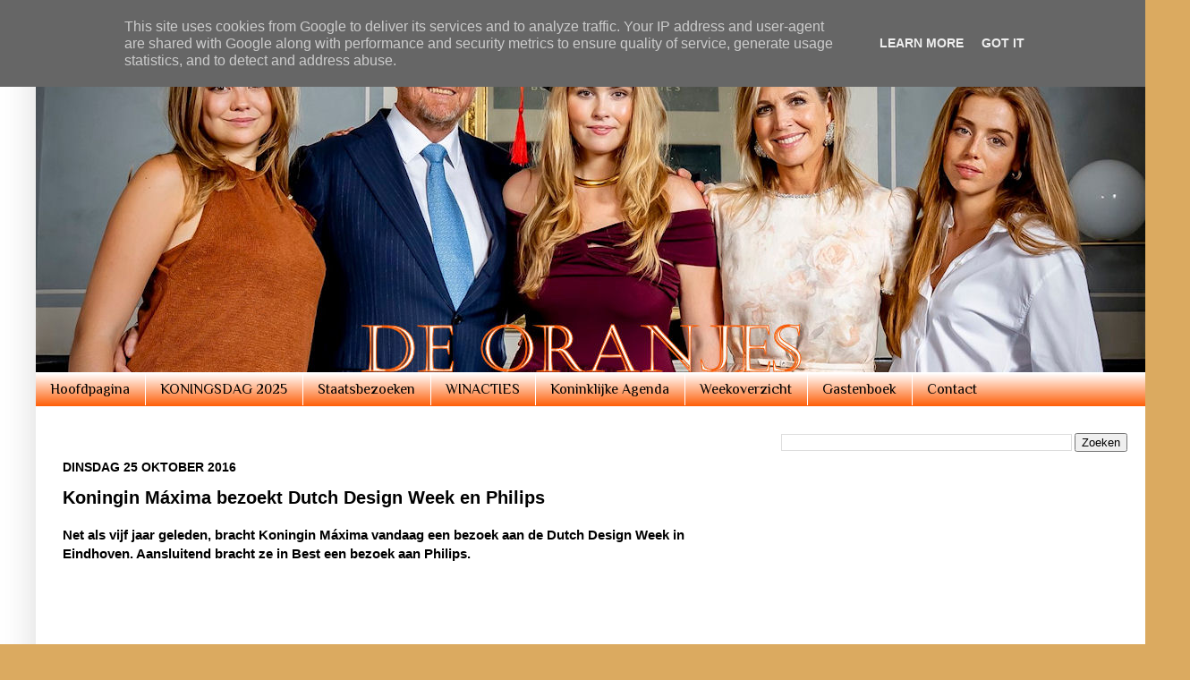

--- FILE ---
content_type: text/html; charset=UTF-8
request_url: https://www.deoranjes.nl/b/stats?style=BLACK_TRANSPARENT&timeRange=ALL_TIME&token=APq4FmACZNWUCp2zS0H4YEwYjF9iKFD_MggnG1KeGkJOdcOOcABXOZXPrS8XWg_Rms5zaBTI_R4RpBOaA9X1MX0zIYgmMcXdMg
body_size: -37
content:
{"total":9472225,"sparklineOptions":{"backgroundColor":{"fillOpacity":0.1,"fill":"#000000"},"series":[{"areaOpacity":0.3,"color":"#202020"}]},"sparklineData":[[0,46],[1,32],[2,53],[3,31],[4,36],[5,32],[6,22],[7,29],[8,23],[9,40],[10,34],[11,30],[12,38],[13,71],[14,58],[15,40],[16,79],[17,100],[18,42],[19,42],[20,43],[21,30],[22,34],[23,44],[24,35],[25,61],[26,40],[27,41],[28,48],[29,23]],"nextTickMs":105882}

--- FILE ---
content_type: text/html; charset=utf-8
request_url: https://www.google.com/recaptcha/api2/aframe
body_size: 265
content:
<!DOCTYPE HTML><html><head><meta http-equiv="content-type" content="text/html; charset=UTF-8"></head><body><script nonce="MazHGwbK5omwqOrHUGJdaQ">/** Anti-fraud and anti-abuse applications only. See google.com/recaptcha */ try{var clients={'sodar':'https://pagead2.googlesyndication.com/pagead/sodar?'};window.addEventListener("message",function(a){try{if(a.source===window.parent){var b=JSON.parse(a.data);var c=clients[b['id']];if(c){var d=document.createElement('img');d.src=c+b['params']+'&rc='+(localStorage.getItem("rc::a")?sessionStorage.getItem("rc::b"):"");window.document.body.appendChild(d);sessionStorage.setItem("rc::e",parseInt(sessionStorage.getItem("rc::e")||0)+1);localStorage.setItem("rc::h",'1768991489983');}}}catch(b){}});window.parent.postMessage("_grecaptcha_ready", "*");}catch(b){}</script></body></html>